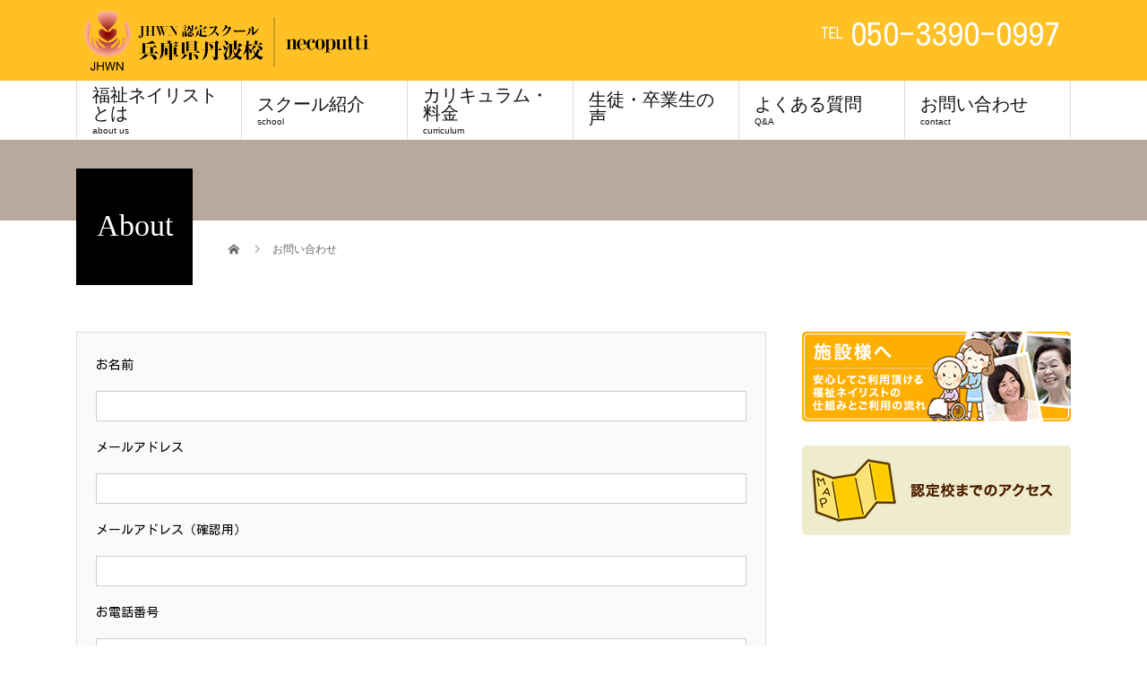

--- FILE ---
content_type: text/html; charset=UTF-8
request_url: http://hyogo-tanba.fukushinail.jp/contact/
body_size: 8766
content:
<!DOCTYPE html>
<html lang="ja">
<head>
<script src="https://kit.fontawesome.com/e40c2c49a1.js" crossorigin="anonymous"></script>
<meta charset="UTF-8">
<meta name="description" content="">
<meta name="viewport" content="width=device-width">
<title>お問い合わせ &#8211; JHWN認定校｜兵庫県丹波校</title>
<meta name='robots' content='max-image-preview:large' />
<link rel='dns-prefetch' href='//fonts.googleapis.com' />
<link rel='dns-prefetch' href='//s.w.org' />
<link rel="alternate" type="application/rss+xml" title="JHWN認定校｜兵庫県丹波校 &raquo; フィード" href="http://hyogo-tanba.fukushinail.jp/feed/" />
<link rel="alternate" type="application/rss+xml" title="JHWN認定校｜兵庫県丹波校 &raquo; コメントフィード" href="http://hyogo-tanba.fukushinail.jp/comments/feed/" />
<script type="text/javascript">
window._wpemojiSettings = {"baseUrl":"https:\/\/s.w.org\/images\/core\/emoji\/14.0.0\/72x72\/","ext":".png","svgUrl":"https:\/\/s.w.org\/images\/core\/emoji\/14.0.0\/svg\/","svgExt":".svg","source":{"concatemoji":"http:\/\/hyogo-tanba.fukushinail.jp\/wp-includes\/js\/wp-emoji-release.min.js?ver=6.0.8"}};
/*! This file is auto-generated */
!function(e,a,t){var n,r,o,i=a.createElement("canvas"),p=i.getContext&&i.getContext("2d");function s(e,t){var a=String.fromCharCode,e=(p.clearRect(0,0,i.width,i.height),p.fillText(a.apply(this,e),0,0),i.toDataURL());return p.clearRect(0,0,i.width,i.height),p.fillText(a.apply(this,t),0,0),e===i.toDataURL()}function c(e){var t=a.createElement("script");t.src=e,t.defer=t.type="text/javascript",a.getElementsByTagName("head")[0].appendChild(t)}for(o=Array("flag","emoji"),t.supports={everything:!0,everythingExceptFlag:!0},r=0;r<o.length;r++)t.supports[o[r]]=function(e){if(!p||!p.fillText)return!1;switch(p.textBaseline="top",p.font="600 32px Arial",e){case"flag":return s([127987,65039,8205,9895,65039],[127987,65039,8203,9895,65039])?!1:!s([55356,56826,55356,56819],[55356,56826,8203,55356,56819])&&!s([55356,57332,56128,56423,56128,56418,56128,56421,56128,56430,56128,56423,56128,56447],[55356,57332,8203,56128,56423,8203,56128,56418,8203,56128,56421,8203,56128,56430,8203,56128,56423,8203,56128,56447]);case"emoji":return!s([129777,127995,8205,129778,127999],[129777,127995,8203,129778,127999])}return!1}(o[r]),t.supports.everything=t.supports.everything&&t.supports[o[r]],"flag"!==o[r]&&(t.supports.everythingExceptFlag=t.supports.everythingExceptFlag&&t.supports[o[r]]);t.supports.everythingExceptFlag=t.supports.everythingExceptFlag&&!t.supports.flag,t.DOMReady=!1,t.readyCallback=function(){t.DOMReady=!0},t.supports.everything||(n=function(){t.readyCallback()},a.addEventListener?(a.addEventListener("DOMContentLoaded",n,!1),e.addEventListener("load",n,!1)):(e.attachEvent("onload",n),a.attachEvent("onreadystatechange",function(){"complete"===a.readyState&&t.readyCallback()})),(e=t.source||{}).concatemoji?c(e.concatemoji):e.wpemoji&&e.twemoji&&(c(e.twemoji),c(e.wpemoji)))}(window,document,window._wpemojiSettings);
</script>
<style type="text/css">
img.wp-smiley,
img.emoji {
	display: inline !important;
	border: none !important;
	box-shadow: none !important;
	height: 1em !important;
	width: 1em !important;
	margin: 0 0.07em !important;
	vertical-align: -0.1em !important;
	background: none !important;
	padding: 0 !important;
}
</style>
	<link rel='stylesheet' id='wp-block-library-css'  href='http://hyogo-tanba.fukushinail.jp/wp-includes/css/dist/block-library/style.min.css?ver=6.0.8' type='text/css' media='all' />
<style id='global-styles-inline-css' type='text/css'>
body{--wp--preset--color--black: #000000;--wp--preset--color--cyan-bluish-gray: #abb8c3;--wp--preset--color--white: #ffffff;--wp--preset--color--pale-pink: #f78da7;--wp--preset--color--vivid-red: #cf2e2e;--wp--preset--color--luminous-vivid-orange: #ff6900;--wp--preset--color--luminous-vivid-amber: #fcb900;--wp--preset--color--light-green-cyan: #7bdcb5;--wp--preset--color--vivid-green-cyan: #00d084;--wp--preset--color--pale-cyan-blue: #8ed1fc;--wp--preset--color--vivid-cyan-blue: #0693e3;--wp--preset--color--vivid-purple: #9b51e0;--wp--preset--gradient--vivid-cyan-blue-to-vivid-purple: linear-gradient(135deg,rgba(6,147,227,1) 0%,rgb(155,81,224) 100%);--wp--preset--gradient--light-green-cyan-to-vivid-green-cyan: linear-gradient(135deg,rgb(122,220,180) 0%,rgb(0,208,130) 100%);--wp--preset--gradient--luminous-vivid-amber-to-luminous-vivid-orange: linear-gradient(135deg,rgba(252,185,0,1) 0%,rgba(255,105,0,1) 100%);--wp--preset--gradient--luminous-vivid-orange-to-vivid-red: linear-gradient(135deg,rgba(255,105,0,1) 0%,rgb(207,46,46) 100%);--wp--preset--gradient--very-light-gray-to-cyan-bluish-gray: linear-gradient(135deg,rgb(238,238,238) 0%,rgb(169,184,195) 100%);--wp--preset--gradient--cool-to-warm-spectrum: linear-gradient(135deg,rgb(74,234,220) 0%,rgb(151,120,209) 20%,rgb(207,42,186) 40%,rgb(238,44,130) 60%,rgb(251,105,98) 80%,rgb(254,248,76) 100%);--wp--preset--gradient--blush-light-purple: linear-gradient(135deg,rgb(255,206,236) 0%,rgb(152,150,240) 100%);--wp--preset--gradient--blush-bordeaux: linear-gradient(135deg,rgb(254,205,165) 0%,rgb(254,45,45) 50%,rgb(107,0,62) 100%);--wp--preset--gradient--luminous-dusk: linear-gradient(135deg,rgb(255,203,112) 0%,rgb(199,81,192) 50%,rgb(65,88,208) 100%);--wp--preset--gradient--pale-ocean: linear-gradient(135deg,rgb(255,245,203) 0%,rgb(182,227,212) 50%,rgb(51,167,181) 100%);--wp--preset--gradient--electric-grass: linear-gradient(135deg,rgb(202,248,128) 0%,rgb(113,206,126) 100%);--wp--preset--gradient--midnight: linear-gradient(135deg,rgb(2,3,129) 0%,rgb(40,116,252) 100%);--wp--preset--duotone--dark-grayscale: url('#wp-duotone-dark-grayscale');--wp--preset--duotone--grayscale: url('#wp-duotone-grayscale');--wp--preset--duotone--purple-yellow: url('#wp-duotone-purple-yellow');--wp--preset--duotone--blue-red: url('#wp-duotone-blue-red');--wp--preset--duotone--midnight: url('#wp-duotone-midnight');--wp--preset--duotone--magenta-yellow: url('#wp-duotone-magenta-yellow');--wp--preset--duotone--purple-green: url('#wp-duotone-purple-green');--wp--preset--duotone--blue-orange: url('#wp-duotone-blue-orange');--wp--preset--font-size--small: 13px;--wp--preset--font-size--medium: 20px;--wp--preset--font-size--large: 36px;--wp--preset--font-size--x-large: 42px;}.has-black-color{color: var(--wp--preset--color--black) !important;}.has-cyan-bluish-gray-color{color: var(--wp--preset--color--cyan-bluish-gray) !important;}.has-white-color{color: var(--wp--preset--color--white) !important;}.has-pale-pink-color{color: var(--wp--preset--color--pale-pink) !important;}.has-vivid-red-color{color: var(--wp--preset--color--vivid-red) !important;}.has-luminous-vivid-orange-color{color: var(--wp--preset--color--luminous-vivid-orange) !important;}.has-luminous-vivid-amber-color{color: var(--wp--preset--color--luminous-vivid-amber) !important;}.has-light-green-cyan-color{color: var(--wp--preset--color--light-green-cyan) !important;}.has-vivid-green-cyan-color{color: var(--wp--preset--color--vivid-green-cyan) !important;}.has-pale-cyan-blue-color{color: var(--wp--preset--color--pale-cyan-blue) !important;}.has-vivid-cyan-blue-color{color: var(--wp--preset--color--vivid-cyan-blue) !important;}.has-vivid-purple-color{color: var(--wp--preset--color--vivid-purple) !important;}.has-black-background-color{background-color: var(--wp--preset--color--black) !important;}.has-cyan-bluish-gray-background-color{background-color: var(--wp--preset--color--cyan-bluish-gray) !important;}.has-white-background-color{background-color: var(--wp--preset--color--white) !important;}.has-pale-pink-background-color{background-color: var(--wp--preset--color--pale-pink) !important;}.has-vivid-red-background-color{background-color: var(--wp--preset--color--vivid-red) !important;}.has-luminous-vivid-orange-background-color{background-color: var(--wp--preset--color--luminous-vivid-orange) !important;}.has-luminous-vivid-amber-background-color{background-color: var(--wp--preset--color--luminous-vivid-amber) !important;}.has-light-green-cyan-background-color{background-color: var(--wp--preset--color--light-green-cyan) !important;}.has-vivid-green-cyan-background-color{background-color: var(--wp--preset--color--vivid-green-cyan) !important;}.has-pale-cyan-blue-background-color{background-color: var(--wp--preset--color--pale-cyan-blue) !important;}.has-vivid-cyan-blue-background-color{background-color: var(--wp--preset--color--vivid-cyan-blue) !important;}.has-vivid-purple-background-color{background-color: var(--wp--preset--color--vivid-purple) !important;}.has-black-border-color{border-color: var(--wp--preset--color--black) !important;}.has-cyan-bluish-gray-border-color{border-color: var(--wp--preset--color--cyan-bluish-gray) !important;}.has-white-border-color{border-color: var(--wp--preset--color--white) !important;}.has-pale-pink-border-color{border-color: var(--wp--preset--color--pale-pink) !important;}.has-vivid-red-border-color{border-color: var(--wp--preset--color--vivid-red) !important;}.has-luminous-vivid-orange-border-color{border-color: var(--wp--preset--color--luminous-vivid-orange) !important;}.has-luminous-vivid-amber-border-color{border-color: var(--wp--preset--color--luminous-vivid-amber) !important;}.has-light-green-cyan-border-color{border-color: var(--wp--preset--color--light-green-cyan) !important;}.has-vivid-green-cyan-border-color{border-color: var(--wp--preset--color--vivid-green-cyan) !important;}.has-pale-cyan-blue-border-color{border-color: var(--wp--preset--color--pale-cyan-blue) !important;}.has-vivid-cyan-blue-border-color{border-color: var(--wp--preset--color--vivid-cyan-blue) !important;}.has-vivid-purple-border-color{border-color: var(--wp--preset--color--vivid-purple) !important;}.has-vivid-cyan-blue-to-vivid-purple-gradient-background{background: var(--wp--preset--gradient--vivid-cyan-blue-to-vivid-purple) !important;}.has-light-green-cyan-to-vivid-green-cyan-gradient-background{background: var(--wp--preset--gradient--light-green-cyan-to-vivid-green-cyan) !important;}.has-luminous-vivid-amber-to-luminous-vivid-orange-gradient-background{background: var(--wp--preset--gradient--luminous-vivid-amber-to-luminous-vivid-orange) !important;}.has-luminous-vivid-orange-to-vivid-red-gradient-background{background: var(--wp--preset--gradient--luminous-vivid-orange-to-vivid-red) !important;}.has-very-light-gray-to-cyan-bluish-gray-gradient-background{background: var(--wp--preset--gradient--very-light-gray-to-cyan-bluish-gray) !important;}.has-cool-to-warm-spectrum-gradient-background{background: var(--wp--preset--gradient--cool-to-warm-spectrum) !important;}.has-blush-light-purple-gradient-background{background: var(--wp--preset--gradient--blush-light-purple) !important;}.has-blush-bordeaux-gradient-background{background: var(--wp--preset--gradient--blush-bordeaux) !important;}.has-luminous-dusk-gradient-background{background: var(--wp--preset--gradient--luminous-dusk) !important;}.has-pale-ocean-gradient-background{background: var(--wp--preset--gradient--pale-ocean) !important;}.has-electric-grass-gradient-background{background: var(--wp--preset--gradient--electric-grass) !important;}.has-midnight-gradient-background{background: var(--wp--preset--gradient--midnight) !important;}.has-small-font-size{font-size: var(--wp--preset--font-size--small) !important;}.has-medium-font-size{font-size: var(--wp--preset--font-size--medium) !important;}.has-large-font-size{font-size: var(--wp--preset--font-size--large) !important;}.has-x-large-font-size{font-size: var(--wp--preset--font-size--x-large) !important;}
</style>
<link rel='stylesheet' id='contact-form-7-css'  href='http://hyogo-tanba.fukushinail.jp/wp-content/plugins/contact-form-7/includes/css/styles.css?ver=5.2.1' type='text/css' media='all' />
<link rel='stylesheet' id='tt-easy-google-fonts-css'  href='http://fonts.googleapis.com/css?family=Kosugi%3Aregular&#038;subset=all&#038;ver=6.0.8' type='text/css' media='all' />
<link rel='stylesheet' id='beauty-slick-css'  href='http://hyogo-tanba.fukushinail.jp/wp-content/themes/beauty_tcd054/assets/css/slick.min.css?ver=6.0.8' type='text/css' media='all' />
<link rel='stylesheet' id='beauty-slick-theme-css'  href='http://hyogo-tanba.fukushinail.jp/wp-content/themes/beauty_tcd054/assets/css/slick-theme.min.css?ver=6.0.8' type='text/css' media='all' />
<link rel='stylesheet' id='beauty-style-css'  href='http://hyogo-tanba.fukushinail.jp/wp-content/themes/beauty_tcd054/style.css?ver=1.4.3' type='text/css' media='all' />
<script type='text/javascript' src='http://hyogo-tanba.fukushinail.jp/wp-includes/js/jquery/jquery.min.js?ver=3.6.0' id='jquery-core-js'></script>
<script type='text/javascript' src='http://hyogo-tanba.fukushinail.jp/wp-includes/js/jquery/jquery-migrate.min.js?ver=3.3.2' id='jquery-migrate-js'></script>
<script type='text/javascript' src='http://hyogo-tanba.fukushinail.jp/wp-content/themes/beauty_tcd054/assets/js/slick.min.js?ver=1.4.3' id='beauty-slick-js'></script>
<link rel="https://api.w.org/" href="http://hyogo-tanba.fukushinail.jp/wp-json/" /><link rel="alternate" type="application/json" href="http://hyogo-tanba.fukushinail.jp/wp-json/wp/v2/pages/74" /><link rel="canonical" href="http://hyogo-tanba.fukushinail.jp/contact/" />
<link rel='shortlink' href='http://hyogo-tanba.fukushinail.jp/?p=74' />
<link rel="alternate" type="application/json+oembed" href="http://hyogo-tanba.fukushinail.jp/wp-json/oembed/1.0/embed?url=http%3A%2F%2Fhyogo-tanba.fukushinail.jp%2Fcontact%2F" />
<link rel="alternate" type="text/xml+oembed" href="http://hyogo-tanba.fukushinail.jp/wp-json/oembed/1.0/embed?url=http%3A%2F%2Fhyogo-tanba.fukushinail.jp%2Fcontact%2F&#038;format=xml" />
<link rel="shortcut icon" href="http://hyogo-tanba.fukushinail.jp/wp-content/uploads/2024/07/44be51468ee8f41d979ef1e289495db0-300x264-1.png">
<style>
.p-headline,.p-pager__item span,.p-portfolio__headline,.p-page-links > span,.c-pw__btn,.p-widget__title,.p-search__submit,.p-staff-blog__headline,.p-readmore__btn{background: #000000}.p-pager__item span,.p-page-links > span{border-color: #000000}.p-pagetop a:hover,.p-nav02__item a:hover,.p-index-content__btn:hover,.p-menu-btn.is-active,.c-pw__btn:hover,.p-search__submit:hover,.p-readmore__btn:hover{background: #422414}.p-article01__title a:hover,.p-article01__cat a:hover,.p-article02__title a:hover,.p-article03__title a:hover,.p-breadcrumb a:hover,.p-entry__cat a:hover,.p-article04 a:hover .p-article04__title,.p-article06 a:hover .p-article06__name,.p-profile__social-item a:hover,.p-style-author__body:hover .p-style-author__portrait-name,.p-style-author__body:hover .p-style-author__comment::after,.p-news-ticker__item-date,.p-news-ticker__list-item-title:hover,.p-article05 a:hover .p-article05__title,.p-news-ticker__list-item-date,.p-author__name a:hover,.p-profile__table a:hover,.p-style__table a:hover{color: #422414}.p-entry__body a{color: #422414}body,.p-global-nav .sub-title,.p-page-header__sub,.p-index-content__header-title span{font-family: "Segoe UI", Verdana, "游ゴシック", YuGothic, "Hiragino Kaku Gothic ProN", Meiryo, sans-serif}.l-header__tel,.c-logo,.p-global-nav > ul > li > a,.p-page-header__title,.p-banner-list__item-catch,.p-profile__table caption,.p-search__title,.p-style__data-item-headline,.p-index-content__header-title,.p-header-slider__item-title,.p-header-video__title,.p-header-youtube__title{font-family: "Times New Roman", "游明朝", "Yu Mincho", "游明朝体", "YuMincho", "ヒラギノ明朝 Pro W3", "Hiragino Mincho Pro", "HiraMinProN-W3", "HGS明朝E", "ＭＳ Ｐ明朝", "MS PMincho", serif; font-weight: 500}.p-hover-effect--type1:hover img{-webkit-transform: scale(1.2);transform: scale(1.2)}.l-header{background: #ffc126}.l-header__desc{color: #999999}.p-global-nav .sub-menu a{background: #111111;color: #ffffff}.p-global-nav .sub-menu a:hover{background: #422414;color: #ffffff}.l-footer__info,.p-copyright{background: #ffc126}.p-copyright{border-color: #333333}.p-entry__title{font-size: 28px}.p-entry__body,.p-entry__body p{font-size: 14px}@media screen and (max-width: 991px) {.p-global-nav__inner{background: rgba(17,17,17, 1);color: #ffffff}.p-global-nav ul li a{font-family: "Segoe UI", Verdana, "游ゴシック", YuGothic, "Hiragino Kaku Gothic ProN", Meiryo, sans-serif;color: #ffffff !important}}@media screen and (max-width: 767px) {.p-style + .p-nav02{display: none}}.c-load--type1 { border: 3px solid rgba(0, 0, 0, 0.2); border-top-color: #000000; }
.gmap {
height: 0;
overflow: hidden;
padding-bottom: 56.25%;
position: relative;
}
.gmap iframe {
position: absolute;
left: 0;
top: 0;
height: 100%;
width: 100%;
}
h3.main {
  font-size: 27px;
  font-weight: bold;
  position: relative;
  color: white;
  background: #FF9900;
  line-height: 1.4;
  padding: 0.5em 0.5em 0.5em 1.8em;
}

h3.main:before {
  font-family: "Font Awesome 5 Free";
  content: "\f14a";
  position: absolute;
  left : 0.5em; /*左端からのアイコンまでの距離*/
}



h4.main {
  font-size: 23px;
  font-weight: bold;
  position: relative;
  padding-left: 25px;
}

h4.main:before {
  position: absolute;
  content: '';
  bottom: -3px;
  left: 0;
  width: 0;
  height: 0;
  border: none;
  border-left: solid 15px transparent;
  border-bottom: solid 15px rgb(255, 153, 0);
}
h4.main:after {
  position: absolute;
  content: '';
  bottom: -3px;
  left: 10px;
  width: 100%;
  border-bottom: solid 3px rgb(255, 153, 0);
}


h5.main {
  font-size: 20px;
  padding: 0.5em 0.5em;/*上下 左右の余白*/
  color: #494949;/*文字色*/
  background: transparent;/*背景透明に*/
  border-left: solid 5px #FF9900;/*左線*/
}

h2.p-blog-list__item-title { 
font-family: "Open Sans", "ヒラギノ角ゴ ProN W3", "Hiragino Kaku Gothic ProN", "メイリオ", Meiryo, sans-serif;
}

h1.p-entry__title {
font-family: "Open Sans", "ヒラギノ角ゴ ProN W3", "Hiragino Kaku Gothic ProN", "メイリオ", Meiryo, sans-serif;
}

.normal-box1{
  margin: 1em 2em;
  padding: 1em;
  background-color: #b3e5fc;
}

.normal-box1 p{
  margin: 0;
  padding: 0;
}

.normal-box2{
  margin: 1em 2em;
  padding: 1em;
  background-color: #fce4ec;
  border-radius: 10px;
}

.normal-box2 p{
  margin: 0;
  padding: 0;
}


.normal-box3{
  margin: 1em 2em;
  padding: 1em;
  background-color: #ffcc80;
  box-shadow: 0 3px 4px rgba(0, 0, 0, 0.4);
}

.normal-box3 p{
  margin: 0;
  padding: 0;
}


.normal-box4{
  margin: 1em 2em;
  padding: 1em;
  background-color: #b3e5fc;
  border: solid 3px #29b6f6;
}

.normal-box4 p{
  margin: 0;
  padding: 0;
}

.normal-box5{
  margin: 1em 2em;
  padding: 1em;
  background-color: #c5e1a5;
  border: double 5px #66bb6a;
}

.normal-box5 p{
  margin: 0;
  padding: 0;
}

.normal-box6{
  margin: 1em 2em;
  padding: 1em;
  background-color: #fff9c4;
  border: dashed 3px #ffca28;
}

.normal-box6 p{
  margin: 0;
  padding: 0;
}

.title-box1{
  margin: 1em 2em;
  padding: 1em;
  position: relative;
  border: 1px solid #555;
}

.title-box1-title{
  position: absolute;
  top: -0.8em;
  left: 20px;
  font-weight: bold;
  font-size: 1.2em;
  background: #fff;
  padding: 0 0.5em;
}

.title-box1 p{
  margin: 0.5em;
  padding: 0;
}

.title-box2{
  margin: 1em 2em;
  padding: 1.5em 1em 1em;
  position: relative;
  border: 1px solid #81d4fa;
  background-color: #e1f5fe;
}

.title-box2-title{
  position: absolute;
  top: -0.8em;
  left: 20px;
  font-weight: bold;
  font-size: 1.1em;
  background-color: #81d4fa;
  color: #fff;
  padding: 0 0.5em;
}

.title-box2 p{
  margin: 0.5em;
  padding: 0;
}


.title-box3{
  margin: 1em 2em;
  background-color: #e3f2fd;
  border: 2px solid #2196f3;
  letter-spacing: .3px;
}

.title-box3-title{
  color: #fff;
  font-weight: bold;
  background-color: #2196f3;
  padding: 4px 6px;
  text-align: center;
}

.title-box3 p{
  margin: 0;
  padding: 1em;
}

.title-box4{
  margin: 2em;
  background-color: #fff3e0;
  border: 2px solid #ffa726;
}

.title-box4-title{
  font-size: 16px;
  position: absolute;
  margin-top: -37px;
  margin-left: -2px;
  background-color: #ffa726;
  color: #fff;
  font-weight: bold;
  border-radius: 4px 4px 0 0;
  padding: 4px 10px;
}

.title-box4 p{
  margin: 2em;
  padding 1em;
}


.hitokoto{
  background: rgba(255, 229, 178, 0.61);
  margin: 3em;
  padding: 25px;
  border-radius: 10px;
}

.hitokoto-circle1{
  font-size: 16px;
  line-height: 1.5;
  position: absolute;
  margin-top: -37px;
  font-weight: bold;
  color: #fff;
  background-color:#ffa726;
  border-radius: 50%;
  text-align: center;
  width: 24px;
  height: 24px;
}

.hitokoto-circle1:after{
  content: "と";
  position: absolute;
  margin-top: .2em;
  font-weight: bold;
  color: #fff;
  background-color:#ffa726;
  border-radius: 50%;
  text-align: center;
  width: 24px;
  height: 24px;
}

.hitokoto-circle2:before{
  content: "";
  position: absolute;
  top: 100%;
  margin-left: -12px;
  border: 5px solid transparent;
  border-top: 10px solid #ffa726;
  -ms-transform: rotate(-20deg);
  -webkit-transform: rotate(-20deg);
  transform: rotate(-20deg);
}

.hitokoto-circle2{
  position: absolute;
  font-size: 16px;
  line-height: 1.5;
  margin-top: -37px;
  margin-left: 40px;
  font-weight: bold;
  color: #fff;
  background-color:#ffa726;
  border-radius: 50%;
  text-align: center;
  width: 24px;
  height: 24px;
}

.hitokoto-circle2:after{
  content: "と";
  position: absolute;
  margin-top: .2em;
  font-weight: bold;
  color: #fff;
  background-color:#ffa726;
  border-radius: 50%;
  text-align: center;
  width: 24px;
  height: 24px;
}

.hitokoto p{
  margin: 0;
  padding: 0;
}


.memobox{
  margin: 1em 2em;
  background-color: #fff9c4;
  padding: 1em;
}

.memobox-title{
  font-size: 18px;
  font-weight: bold;
  color: #ffc107;
}
.memobox-title:before{
  font-family: "Font Awesome 5 Free";
  content: "\f303";
  font-size: 17px;
}

.memobox p{
  margin: 0;
  padding: 0;
}

.cautionbox{
  margin: 1em 2em;
  background-color: #ffebee;
  padding: 1em;
}

.cautionbox-title{
  color: #ef5350;
  font-size: 18px;
  font-weight: bold;
}

.cautionbox-title:before{
  font-family: "Font Awesome 5 Free";
  content: "\f303";
  font-size: 17px;
}

.cautionbox p{
  margin: 0;
  padding: 0;
}

.navi01 {
font-size: 20px;
}</style>
<style id="tt-easy-google-font-styles" type="text/css">p { font-family: 'Kosugi'; font-style: normal; font-weight: 400; }
h1 { }
h2 { }
h3 { }
h4 { }
h5 { }
h6 { }
</style><style id="wpforms-css-vars-root">
				:root {
					--wpforms-field-border-radius: 3px;
--wpforms-field-background-color: #ffffff;
--wpforms-field-border-color: rgba( 0, 0, 0, 0.25 );
--wpforms-field-text-color: rgba( 0, 0, 0, 0.7 );
--wpforms-label-color: rgba( 0, 0, 0, 0.85 );
--wpforms-label-sublabel-color: rgba( 0, 0, 0, 0.55 );
--wpforms-label-error-color: #d63637;
--wpforms-button-border-radius: 3px;
--wpforms-button-background-color: #066aab;
--wpforms-button-text-color: #ffffff;
--wpforms-field-size-input-height: 43px;
--wpforms-field-size-input-spacing: 15px;
--wpforms-field-size-font-size: 16px;
--wpforms-field-size-line-height: 19px;
--wpforms-field-size-padding-h: 14px;
--wpforms-field-size-checkbox-size: 16px;
--wpforms-field-size-sublabel-spacing: 5px;
--wpforms-field-size-icon-size: 1;
--wpforms-label-size-font-size: 16px;
--wpforms-label-size-line-height: 19px;
--wpforms-label-size-sublabel-font-size: 14px;
--wpforms-label-size-sublabel-line-height: 17px;
--wpforms-button-size-font-size: 17px;
--wpforms-button-size-height: 41px;
--wpforms-button-size-padding-h: 15px;
--wpforms-button-size-margin-top: 10px;

				}
			</style></head>
<body class="page-template-default page page-id-74">
<div id="site_loader_overlay">
  <div id="site_loader_animation" class="c-load--type1">
      </div>
</div>
<div id="site_wrap">
<header id="js-header" class="l-header">
  <div class="l-header__inner l-inner">
    <div class="l-header__logo c-logo">
      <a href="http://hyogo-tanba.fukushinail.jp/">
        <img src="http://hyogo-tanba.fukushinail.jp/wp-content/uploads/2020/09/JHWN兵庫丹波_pc.png" alt="JHWN認定校｜兵庫県丹波校" width="336.5" height="75">
      </a>
    </div>
    <p class="l-header__desc"></p>
        <div class="l-header__contact">
              	    <p class="p-contact__tel"><span>TEL</span>050-3390-0997</p>
    	        </div>
      </div>
  <a href="#" id="js-menu-btn" class="p-menu-btn c-menu-btn"></a>
  <nav id="js-global-nav" class="p-global-nav"><ul class="p-global-nav__inner"><li id="menu-item-152" class="navi01 menu-item menu-item-type-custom menu-item-object-custom menu-item-152"><a target="_blank" rel="noopener" href="https://fukushinail.jp/recognition">福祉ネイリストとは<span class="sub-title">about us</span><span class="sub-menu-toggle"></span></a></li>
<li id="menu-item-77" class="navi01 menu-item menu-item-type-post_type menu-item-object-page menu-item-77"><a href="http://hyogo-tanba.fukushinail.jp/introduction/">スクール紹介<span class="sub-title">school</span><span class="sub-menu-toggle"></span></a></li>
<li id="menu-item-153" class="navi01 menu-item menu-item-type-custom menu-item-object-custom menu-item-153"><a target="_blank" rel="noopener" href="https://fukushinail.jp/recognition/#target_02">カリキュラム・料金<span class="sub-title">curriculum</span><span class="sub-menu-toggle"></span></a></li>
<li id="menu-item-82" class="navi01 menu-item menu-item-type-post_type menu-item-object-page menu-item-82"><a href="http://hyogo-tanba.fukushinail.jp/voice/">生徒・卒業生の声<span class="sub-title"></span><span class="sub-menu-toggle"></span></a></li>
<li id="menu-item-154" class="navi01 menu-item menu-item-type-custom menu-item-object-custom menu-item-154"><a target="_blank" rel="noopener" href="https://fukushinail.jp/studentqa">よくある質問<span class="sub-title">Q&#038;A</span><span class="sub-menu-toggle"></span></a></li>
<li id="menu-item-155" class="navi01 menu-item menu-item-type-custom menu-item-object-custom menu-item-155"><a target="_blank" rel="noopener" href="https://fukushinail.jp/school-list#target_contact">お問い合わせ<span class="sub-title">contact</span><span class="sub-menu-toggle"></span></a></li>
</ul></nav></header>
<main class="l-main">
    <ul class="p-breadcrumb c-breadcrumb" itemscope itemtype="http://schema.org/BreadcrumbList">
<li class="p-breadcrumb__item c-breadcrumb__item c-breadcrumb__item--home" itemprop="itemListElement" itemscope itemtype="http://schema.org/ListItem">
<a href="http://hyogo-tanba.fukushinail.jp/" itemprop="item">
<span itemprop="name">HOME</span>
</a>
<meta itemprop="position" content="1">
</li>
<li class="p-breadcrumb__item c-breadcrumb__item" itemprop="itemListElement" itemscope itemtype="http://schema.org/ListItem"><span itemprop="name">お問い合わせ</span><meta itemprop="position" content="2"></li>
</ul>
  <header class="p-page-header" style="background: #b7aa9d;">
  <div class="p-page-header__inner l-inner">
    <h1 class="p-page-header__title" style="background: #000000; color: #ffffff; font-size: 34px;">About<span class="p-page-header__sub" style="color: #ffffff; font-size: 12px;"></span></h1>
      </div>
</header>
  <div class="l-main__inner l-inner">
  <ul class="p-breadcrumb c-breadcrumb" itemscope itemtype="http://schema.org/BreadcrumbList">
<li class="p-breadcrumb__item c-breadcrumb__item c-breadcrumb__item--home" itemprop="itemListElement" itemscope itemtype="http://schema.org/ListItem">
<a href="http://hyogo-tanba.fukushinail.jp/" itemprop="item">
<span itemprop="name">HOME</span>
</a>
<meta itemprop="position" content="1">
</li>
<li class="p-breadcrumb__item c-breadcrumb__item" itemprop="itemListElement" itemscope itemtype="http://schema.org/ListItem"><span itemprop="name">お問い合わせ</span><meta itemprop="position" content="2"></li>
</ul>
  <div class="l-contents">
    <div class="l-primary">
        			<article class="p-entry">
        <header>
                  </header>
        <div class="p-entry__body">
          <div role="form" class="wpcf7" id="wpcf7-f72-p74-o1" lang="ja" dir="ltr">
<div class="screen-reader-response" role="alert" aria-live="polite"></div>
<form action="/contact/#wpcf7-f72-p74-o1" method="post" class="wpcf7-form init" novalidate="novalidate">
<div style="display: none;">
<input type="hidden" name="_wpcf7" value="72" />
<input type="hidden" name="_wpcf7_version" value="5.2.1" />
<input type="hidden" name="_wpcf7_locale" value="ja" />
<input type="hidden" name="_wpcf7_unit_tag" value="wpcf7-f72-p74-o1" />
<input type="hidden" name="_wpcf7_container_post" value="74" />
<input type="hidden" name="_wpcf7_posted_data_hash" value="" />
</div>
<div class="flex start">
<p class="ccl"><span>お名前</span></p>
<p class="ccr"><span class="wpcf7-form-control-wrap your-name"><input type="text" name="your-name" value="" size="40" class="wpcf7-form-control wpcf7-text wpcf7-validates-as-required" aria-required="true" aria-invalid="false" /></span></p>
</div>
<div class="flex start">
<p class="ccl"><span>メールアドレス</span></p>
<p class="ccr"><span class="wpcf7-form-control-wrap email-902"><input type="email" name="email-902" value="" size="40" class="wpcf7-form-control wpcf7-text wpcf7-email wpcf7-validates-as-required wpcf7-validates-as-email" aria-required="true" aria-invalid="false" /></span></p>
</div>
<div class="flex start">
<p class="ccl"><span>メールアドレス（確認用）</span></p>
<p class="ccr"><span class="wpcf7-form-control-wrap email-183"><input type="email" name="email-183" value="" size="40" class="wpcf7-form-control wpcf7-text wpcf7-email wpcf7-validates-as-email" aria-invalid="false" /></span></p>
</div>
<div class="flex start">
<p class="ccl"><span>お電話番号</span></p>
<p class="ccr"><span class="wpcf7-form-control-wrap tel-246"><input type="tel" name="tel-246" value="" size="40" class="wpcf7-form-control wpcf7-text wpcf7-tel wpcf7-validates-as-required wpcf7-validates-as-tel" aria-required="true" aria-invalid="false" /></span></p>
</div>
<div class="flex start">
<p class="ccl"><span>都道府県</span></p>
<p class="ccr radio"><span class="wpcf7-form-control-wrap menu-803"><select name="menu-803" class="wpcf7-form-control wpcf7-select wpcf7-validates-as-required" aria-required="true" aria-invalid="false"><option value="">---</option><option value="北海道">北海道</option><option value="青森県">青森県</option><option value="岩手県">岩手県</option><option value="宮城県">宮城県</option><option value="秋田県">秋田県</option><option value="山形県">山形県</option><option value="福島県">福島県</option><option value="茨城県">茨城県</option><option value="栃木県">栃木県</option><option value="群馬県">群馬県</option><option value="埼玉県">埼玉県</option><option value="千葉県">千葉県</option><option value="東京都">東京都</option><option value="神奈川県">神奈川県</option><option value="新潟県">新潟県</option><option value="富山県">富山県</option><option value="石川県">石川県</option><option value="福井県">福井県</option><option value="山梨県">山梨県</option><option value="長野県">長野県</option><option value="岐阜県">岐阜県</option><option value="静岡県">静岡県</option><option value="愛知県">愛知県</option><option value="三重県">三重県</option><option value="滋賀県">滋賀県</option><option value="京都府">京都府</option><option value="大阪府">大阪府</option><option value="兵庫県">兵庫県</option><option value="奈良県">奈良県</option><option value="和歌山県">和歌山県</option><option value="鳥取県">鳥取県</option><option value="島根県">島根県</option><option value="岡山県">岡山県</option><option value="広島県">広島県</option><option value="山口県">山口県</option><option value="徳島県">徳島県</option><option value="香川県">香川県</option><option value="愛媛県">愛媛県</option><option value="高知県">高知県</option><option value="福岡県">福岡県</option><option value="佐賀県">佐賀県</option><option value="長崎県">長崎県</option><option value="熊本県">熊本県</option><option value="大分県">大分県</option><option value="宮崎県">宮崎県</option><option value="鹿児島県">鹿児島県</option><option value="沖縄県">沖縄県</option></select></span></p>
</div>
<div class="flex start">
<p class="ccl"><span>ご住所</span></p>
<p class="ccr radio"><span class="wpcf7-form-control-wrap text-335"><input type="text" name="text-335" value="" size="40" class="wpcf7-form-control wpcf7-text wpcf7-validates-as-required" aria-required="true" aria-invalid="false" /></span></p>
</div>
<div class="flex start">
<p class="ccl"><span>お問い合わせ項目</span></p>
<p class="ccr radio"><span class="wpcf7-form-control-wrap menu-57"><select name="menu-57" class="wpcf7-form-control wpcf7-select wpcf7-validates-as-required" aria-required="true" aria-invalid="false"><option value="">---</option><option value="認定校について">認定校について</option><option value="福祉ネイリストについて">福祉ネイリストについて</option><option value="その他">その他</option></select></span></p>
</div>
<div class="flex start">
<p class="ccl"><span>お問い合わせ内容</span></p>
<p class="ccr radio"><span class="wpcf7-form-control-wrap textarea-845"><textarea name="textarea-845" cols="40" rows="10" class="wpcf7-form-control wpcf7-textarea wpcf7-validates-as-required" aria-required="true" aria-invalid="false"></textarea></span></p>
</div>
<p><input type="submit" value="送信" class="wpcf7-form-control wpcf7-submit" /></p>
<div class="wpcf7-response-output" role="alert" aria-hidden="true"></div></form></div>
        </div>
      </article>
          </div>
    <div class="l-secondary">
<div class="widget_text p-widget widget_custom_html" id="custom_html-2">
<div class="textwidget custom-html-widget"><a href="http://hyogo-tanba.fukushinail.jp/institution/"><img class="alignnone size-full wp-image-94" src="http://hyogo-tanba.fukushinail.jp/wp-content/uploads/2020/04/side06.png" alt="" width="300" height="100" /><br><br></a>

<a href="http://hyogo-tanba.fukushinail.jp/introduction/"><img class="alignnone wp-image-97 size-full" src="http://hyogo-tanba.fukushinail.jp/wp-content/uploads/2020/04/side05.png" alt="" width="300" height="100" /></a>
</div></div>
    </div>	
    
  </div>
</div>
</main>
<footer class="l-footer">
      <div class="l-footer__info">
    <div class="l-footer__info-inner l-inner">
      <div class="l-footer__logo c-logo c-logo--retina">
        <a href="http://hyogo-tanba.fukushinail.jp/">
          <img src="http://hyogo-tanba.fukushinail.jp/wp-content/uploads/2020/09/JHWN兵庫丹波_footer.png" alt="JHWN認定校｜兵庫県丹波校">
        </a>
      </div>
      <p class="l-footer__address p-address">TEL:050-3390-0997<br />
受付時間:10:00-17:00<br />
[ 土・日・祝日除く ]</p>
			<ul class="p-social-nav">
        			  <li class="p-social-nav__item p-social-nav__item--rss">
				  <a href="http://hyogo-tanba.fukushinail.jp/feed/" target="_blank"></a>
			  </li>
                                		  </ul>
          </div>
  </div>
  <p class="p-copyright">
    <small>Copyright &copy; JHWN認定校｜兵庫県丹波校 All Rights Reserved.</small>
  </p>
  <div id="js-pagetop" class="p-pagetop"><a href="#"></a></div>
</footer>
</div>
<script type='text/javascript' id='contact-form-7-js-extra'>
/* <![CDATA[ */
var wpcf7 = {"apiSettings":{"root":"http:\/\/hyogo-tanba.fukushinail.jp\/wp-json\/contact-form-7\/v1","namespace":"contact-form-7\/v1"}};
/* ]]> */
</script>
<script type='text/javascript' src='http://hyogo-tanba.fukushinail.jp/wp-content/plugins/contact-form-7/includes/js/scripts.js?ver=5.2.1' id='contact-form-7-js'></script>
<script type='text/javascript' src='http://hyogo-tanba.fukushinail.jp/wp-content/themes/beauty_tcd054/assets/js/functions.min.js?ver=1.4.3' id='beauty-script-js'></script>
<script>
jQuery(function(e){function i(){}if(e("#site_loader_overlay").length){var s=3e3,a=e("body").height();e("#site_wrap").css("display","none"),e("body").height(a),e(window).load(function(){e("#site_wrap").css("display","block"),e(".slick-slider").length&&e(".slick-slider").slick("setPosition"),e("body").height(""),e("#site_loader_animation").delay(600).fadeOut(400),e("#site_loader_overlay").delay(900).fadeOut(800,i)}),e(function(){setTimeout(function(){e("#site_loader_animation").delay(600).fadeOut(400),e("#site_loader_overlay").delay(900).fadeOut(800),e("#site_wrap").css("display","block")},s)})}else i()});
</script>
</body>
</html>
